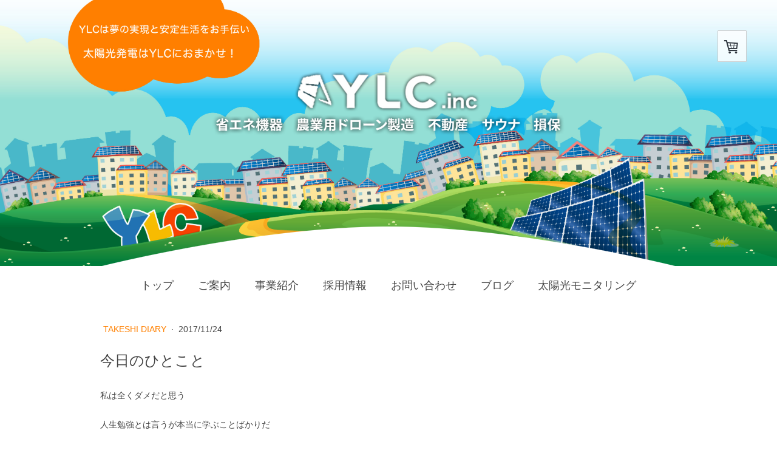

--- FILE ---
content_type: text/html; charset=UTF-8
request_url: https://www.ylc.company/2017/11/24/%E4%BB%8A%E6%97%A5%E3%81%AE%E3%81%B2%E3%81%A8%E3%81%93%E3%81%A8/
body_size: 13398
content:
<!DOCTYPE html>
<html lang="ja-JP"><head>
    <meta charset="utf-8"/>
    <link rel="dns-prefetch preconnect" href="https://u.jimcdn.com/" crossorigin="anonymous"/>
<link rel="dns-prefetch preconnect" href="https://assets.jimstatic.com/" crossorigin="anonymous"/>
<link rel="dns-prefetch preconnect" href="https://image.jimcdn.com" crossorigin="anonymous"/>
<link rel="dns-prefetch preconnect" href="https://fonts.jimstatic.com" crossorigin="anonymous"/>
<meta name="viewport" content="width=device-width, initial-scale=1"/>
<meta http-equiv="X-UA-Compatible" content="IE=edge"/>
<meta name="description" content=""/>
<meta name="robots" content="index, follow, archive"/>
<meta property="st:section" content=""/>
<meta name="generator" content="Jimdo Creator"/>
<meta name="twitter:title" content="今日のひとこと"/>
<meta name="twitter:description" content="私は全くダメだと思う 人生勉強とは言うが本当に学ぶことばかりだ こんな私に取引き下さり 心から感謝してます 武志"/>
<meta name="twitter:card" content="summary_large_image"/>
<meta property="og:url" content="https://www.ylc.company/2017/11/24/%E4%BB%8A%E6%97%A5%E3%81%AE%E3%81%B2%E3%81%A8%E3%81%93%E3%81%A8/"/>
<meta property="og:title" content="今日のひとこと"/>
<meta property="og:description" content="私は全くダメだと思う 人生勉強とは言うが本当に学ぶことばかりだ こんな私に取引き下さり 心から感謝してます 武志"/>
<meta property="og:type" content="article"/>
<meta property="og:locale" content="ja_JP"/>
<meta property="og:site_name" content="YLC株式会社"/>
<meta name="twitter:image" content="https://image.jimcdn.com/cdn-cgi/image/width=4000%2Cheight=3000%2Cfit=contain%2Cformat=jpg%2C/app/cms/storage/image/path/s7ed538bec9f47ab3/image/i9f718ed6b7ce4130/version/1567759264/image.jpg"/>
<meta property="og:image" content="https://image.jimcdn.com/cdn-cgi/image/width=4000%2Cheight=3000%2Cfit=contain%2Cformat=jpg%2C/app/cms/storage/image/path/s7ed538bec9f47ab3/image/i9f718ed6b7ce4130/version/1567759264/image.jpg"/>
<meta property="og:image:width" content="720"/>
<meta property="og:image:height" content="470"/>
<meta property="og:image:secure_url" content="https://image.jimcdn.com/cdn-cgi/image/width=4000%2Cheight=3000%2Cfit=contain%2Cformat=jpg%2C/app/cms/storage/image/path/s7ed538bec9f47ab3/image/i9f718ed6b7ce4130/version/1567759264/image.jpg"/>
<meta property="article:published_time" content="2017-11-24 17:40:00"/><title>今日のひとこと - YLC株式会社</title>
<link rel="shortcut icon" href="https://u.jimcdn.com/cms/o/s7ed538bec9f47ab3/img/favicon.png?t=1636341124"/>
    <link rel="alternate" type="application/rss+xml" title="ブログ" href="https://www.ylc.company/rss/blog"/>    
<link rel="canonical" href="https://www.ylc.company/2017/11/24/今日のひとこと/"/>

        <script src="https://assets.jimstatic.com/ckies.js.7c38a5f4f8d944ade39b.js"></script>

        <script src="https://assets.jimstatic.com/cookieControl.js.b05bf5f4339fa83b8e79.js"></script>
    <script>window.CookieControlSet.setToOff();</script>

    <style>html,body{margin:0}.hidden{display:none}.n{padding:5px}#cc-website-title a {text-decoration: none}.cc-m-image-align-1{text-align:left}.cc-m-image-align-2{text-align:right}.cc-m-image-align-3{text-align:center}</style>

        <link href="https://u.jimcdn.com/cms/o/s7ed538bec9f47ab3/layout/dm_b287bbbf0e5fcc9a137f292c11fbc227/css/layout.css?t=1573619173" rel="stylesheet" type="text/css" id="jimdo_layout_css"/>
<script>     /* <![CDATA[ */     /*!  loadCss [c]2014 @scottjehl, Filament Group, Inc.  Licensed MIT */     window.loadCSS = window.loadCss = function(e,n,t){var r,l=window.document,a=l.createElement("link");if(n)r=n;else{var i=(l.body||l.getElementsByTagName("head")[0]).childNodes;r=i[i.length-1]}var o=l.styleSheets;a.rel="stylesheet",a.href=e,a.media="only x",r.parentNode.insertBefore(a,n?r:r.nextSibling);var d=function(e){for(var n=a.href,t=o.length;t--;)if(o[t].href===n)return e.call(a);setTimeout(function(){d(e)})};return a.onloadcssdefined=d,d(function(){a.media=t||"all"}),a};     window.onloadCSS = function(n,o){n.onload=function(){n.onload=null,o&&o.call(n)},"isApplicationInstalled"in navigator&&"onloadcssdefined"in n&&n.onloadcssdefined(o)}     /* ]]> */ </script>     <script>
// <![CDATA[
onloadCSS(loadCss('https://assets.jimstatic.com/web.css.eb85cb55dd9a47226f063339265ecc4f.css') , function() {
    this.id = 'jimdo_web_css';
});
// ]]>
</script>
<link href="https://assets.jimstatic.com/web.css.eb85cb55dd9a47226f063339265ecc4f.css" rel="preload" as="style"/>
<noscript>
<link href="https://assets.jimstatic.com/web.css.eb85cb55dd9a47226f063339265ecc4f.css" rel="stylesheet"/>
</noscript>
    <script>
    //<![CDATA[
        var jimdoData = {"isTestserver":false,"isLcJimdoCom":false,"isJimdoHelpCenter":false,"isProtectedPage":false,"cstok":"dafd154c770097c98d98980f9038c538e8504792","cacheJsKey":"186e98539df89cc886f14e370fca1791cd2ed440","cacheCssKey":"186e98539df89cc886f14e370fca1791cd2ed440","cdnUrl":"https:\/\/assets.jimstatic.com\/","minUrl":"https:\/\/assets.jimstatic.com\/app\/cdn\/min\/file\/","authUrl":"https:\/\/a.jimdo.com\/","webPath":"https:\/\/www.ylc.company\/","appUrl":"https:\/\/a.jimdo.com\/","cmsLanguage":"ja_JP","isFreePackage":false,"mobile":false,"isDevkitTemplateUsed":true,"isTemplateResponsive":true,"websiteId":"s7ed538bec9f47ab3","pageId":1196060618,"packageId":3,"shop":{"deliveryTimeTexts":{"1":"\u304a\u5c4a\u3051\u65e5\u6570\uff1a1\u301c3\u65e5","2":"\u304a\u5c4a\u3051\u65e5\u6570\uff1a3\u301c7\u65e5","3":"\u304a\u5c4a\u3051\u65e5\u6570\uff1a7\u301c14\u65e5"},"checkoutButtonText":"\u30ec\u30b8\u306b\u9032\u3080","isReady":true,"currencyFormat":{"pattern":"\u00a4#,##0","convertedPattern":"$#,##0","symbols":{"GROUPING_SEPARATOR":",","DECIMAL_SEPARATOR":".","CURRENCY_SYMBOL":"\uffe5"}},"currencyLocale":"ja_JP"},"tr":{"gmap":{"searchNotFound":"\u5165\u529b\u3055\u308c\u305f\u4f4f\u6240\u306f\u5b58\u5728\u3057\u306a\u3044\u304b\u3001\u898b\u3064\u3051\u308b\u3053\u3068\u304c\u3067\u304d\u307e\u305b\u3093\u3067\u3057\u305f\u3002","routeNotFound":"\u30eb\u30fc\u30c8\u304c\u8a08\u7b97\u3067\u304d\u307e\u305b\u3093\u3067\u3057\u305f\u3002\u76ee\u7684\u5730\u304c\u9060\u3059\u304e\u308b\u304b\u660e\u78ba\u3067\u306f\u306a\u3044\u53ef\u80fd\u6027\u304c\u3042\u308a\u307e\u3059\u3002"},"shop":{"checkoutSubmit":{"next":"\u6b21\u3078","wait":"\u304a\u5f85\u3061\u304f\u3060\u3055\u3044"},"paypalError":"\u30a8\u30e9\u30fc\u304c\u767a\u751f\u3057\u307e\u3057\u305f\u3002\u518d\u5ea6\u304a\u8a66\u3057\u304f\u3060\u3055\u3044\u3002","cartBar":"\u30b7\u30e7\u30c3\u30d4\u30f3\u30b0\u30ab\u30fc\u30c8\u3092\u78ba\u8a8d","maintenance":"\u7533\u3057\u8a33\u3054\u3056\u3044\u307e\u305b\u3093\u3001\u30e1\u30f3\u30c6\u30ca\u30f3\u30b9\u4e2d\u306e\u305f\u3081\u4e00\u6642\u7684\u306b\u30b7\u30e7\u30c3\u30d7\u304c\u5229\u7528\u3067\u304d\u307e\u305b\u3093\u3002\u3054\u8ff7\u60d1\u3092\u304a\u304b\u3051\u3057\u7533\u3057\u8a33\u3054\u3056\u3044\u307e\u305b\u3093\u304c\u3001\u304a\u6642\u9593\u3092\u3042\u3051\u3066\u518d\u5ea6\u304a\u8a66\u3057\u304f\u3060\u3055\u3044\u3002","addToCartOverlay":{"productInsertedText":"\u30ab\u30fc\u30c8\u306b\u5546\u54c1\u304c\u8ffd\u52a0\u3055\u308c\u307e\u3057\u305f","continueShoppingText":"\u8cb7\u3044\u7269\u3092\u7d9a\u3051\u308b","reloadPageText":"\u66f4\u65b0"},"notReadyText":"\u3053\u3061\u3089\u306e\u30b7\u30e7\u30c3\u30d7\u306f\u73fe\u5728\u6e96\u5099\u4e2d\u306e\u305f\u3081\u3054\u5229\u7528\u3044\u305f\u3060\u3051\u307e\u305b\u3093\u3002\u30b7\u30e7\u30c3\u30d7\u30aa\u30fc\u30ca\u30fc\u306f\u4ee5\u4e0b\u3092\u3054\u78ba\u8a8d\u304f\u3060\u3055\u3044\u3002https:\/\/help.jimdo.com\/hc\/ja\/articles\/115005521583","numLeftText":"\u73fe\u5728\u3053\u306e\u5546\u54c1\u306f {:num} \u307e\u3067\u8cfc\u5165\u3067\u304d\u307e\u3059\u3002","oneLeftText":"\u3053\u306e\u5546\u54c1\u306e\u5728\u5eab\u306f\u6b8b\u308a1\u70b9\u3067\u3059"},"common":{"timeout":"\u30a8\u30e9\u30fc\u304c\u767a\u751f\u3044\u305f\u3057\u307e\u3057\u305f\u3002\u5f8c\u307b\u3069\u518d\u5b9f\u884c\u3057\u3066\u304f\u3060\u3055\u3044\u3002"},"form":{"badRequest":"\u30a8\u30e9\u30fc\u304c\u767a\u751f\u3057\u307e\u3057\u305f\u3002\u5f8c\u307b\u3069\u6539\u3081\u3066\u304a\u8a66\u3057\u304f\u3060\u3055\u3044\u3002"}},"jQuery":"jimdoGen002","isJimdoMobileApp":false,"bgConfig":{"id":35827818,"type":"picture","options":{"fixed":true},"images":[{"id":4354858718,"url":"https:\/\/image.jimcdn.com\/cdn-cgi\/image\/\/app\/cms\/storage\/image\/path\/s7ed538bec9f47ab3\/backgroundarea\/i6e4b94635f26bb48\/version\/1566872393\/image.jpg","altText":"","focalPointX":67.5859375,"focalPointY":81.2900641025641021997216739691793918609619140625}]},"bgFullscreen":null,"responsiveBreakpointLandscape":767,"responsiveBreakpointPortrait":480,"copyableHeadlineLinks":false,"tocGeneration":false,"googlemapsConsoleKey":false,"loggingForAnalytics":false,"loggingForPredefinedPages":false,"isFacebookPixelIdEnabled":false,"userAccountId":"9cba68b0-1ba6-4846-8c74-68f583f668f8"};
    // ]]>
</script>

     <script> (function(window) { 'use strict'; var regBuff = window.__regModuleBuffer = []; var regModuleBuffer = function() { var args = [].slice.call(arguments); regBuff.push(args); }; if (!window.regModule) { window.regModule = regModuleBuffer; } })(window); </script>
    <script src="https://assets.jimstatic.com/web.js.58bdb3da3da85b5697c0.js" async="true"></script>
    <script src="https://assets.jimstatic.com/at.js.62588d64be2115a866ce.js"></script>
<meta name="viewport" content="width=device-width,initial-scale=1"/>

<script src="//ajax.googleapis.com/ajax/libs/jquery/1.11.0/jquery.min.js" type="text/javascript"></script>

<script type="text/javascript">
//<![CDATA[
$(function(){
     $("h2").wrapInner("<span><\/span>");
});
//]]>
</script>

<script type="text/javascript">
//<![CDATA[
$(function(){
var topBtn=$('#topback');
    topBtn.click(function(){
  $('body,html').animate({
  scrollTop: 0},500);
  return false;
});

});
//]]>
</script>

<script type="text/javascript">
//<![CDATA[
$(function(){
    $('.j-meta-links').each(function(){
        var txt= $(this).html();
        $(this).html(txt.replace('利用規約','特定商取引法に基づく表記'));
    });
});  
//]]>
</script>

<script type="text/javascript">
//<![CDATA[
$(function(){
    $('.j-static-page').each(function(){
        var txt= $(this).html();
        $(this).html(txt.replace('利用規約','特定商取引法に基づく表記'));
    });
});  
//]]>
</script>

<script type="text/javascript">
//<![CDATA[
$(function(){
    $('.j-meta-links').each(function(){
        var txt= $(this).html();
        $(this).html(txt.replace('|',''));
    });
});  
//]]>
</script>

<style type="text/css">
/*<![CDATA[*/
html {
    overflow-x: hidden !important;
}
.line {
    border: 1px solid #ccc;
    line-height: 0;
}
ul.f-navi {
    list-style: none;
    padding: 0;
    margin: 30px 0 0;
    display: flex;
    justify-content: space-between;
    flex-wrap: wrap;
}
a:hover img {
    opacity: 0.8;
}
.jtpl-header {
    padding: 0;
}

#cc-inner .jtpl-header .jtpl-header__inner {
    margin: 112px 0 40px;
    min-height: 221px !important;
}

.jtpl-background-area {
    height: 438px;
}

.jtpl-head-section {
    padding: 0;
}

.jtpl-header {
    max-width: 100%;
}

#cc-inner .jtpl-navigation {
    background: url(https://u.jimcdn.com/cms/o/s7ed538bec9f47ab3/userlayout/img/nav-top.png) no-repeat top center;
    padding: 67px 0px 0;
    margin-bottom: 0;
}

.cc-nav-level-0 {
    background: #fff;
}

.jtpl-subnavigation-2 a:link, .jtpl-subnavigation-2 a:visited {
    padding: 20px 12px;
}

.jtpl-navigation .j-nav-current>a:link, .jtpl-navigation .j-nav-current>a:visited, .jtpl-navigation .j-nav-parent>a:link, .jtpl-navigation .j-nav-parent>a:visited, .jtpl-navigation a:active, .jtpl-navigation a:focus, .jtpl-navigation a:hover {
    border-bottom: 2px solid #ff8000;
    padding-bottom: 14px;
}

.jtpl-subnavigation-2 .j-nav-current>a:link, .jtpl-subnavigation-2 .j-nav-current>a:visited, .jtpl-subnavigation-2 .j-nav-parent>a:link, .jtpl-subnavigation-2 .j-nav-parent>a:visited, .jtpl-subnavigation-2 a:active, .jtpl-subnavigation-2 a:focus, .jtpl-subnavigation-2 a:hover {
    border-top: none;
}
.jtpl-subnavigation-3 {
    background: none;
}
.jtpl-subnavigation-2 a:link, .jtpl-subnavigation-2 a:visited {
    padding: 12px 8px;
}
.jtpl-subnavigation-2 a:link, .jtpl-subnavigation-2 a:visited {
    border: none;
}
.jtpl-subnavigation-3 a:link, .jtpl-subnavigation-3 a:visited {
    padding: 12px;
    font-weight: normal !important;
}
.jtpl-subnavigation-3 .j-nav-level-2 {
    padding: 6px 0;
}

.jtpl-content {
    padding-top: 10px;
}

#content_area .j-header h1 {
    background: #f8f8f8;
    margin: 30px -50%;
    padding: 30px 50% !important;
    height: 100%;
    border-top: 2px solid #dbdbdb;
    border-bottom: 2px solid #eaeaea;
}

#content_area .j-header h2:before {
    content: "";
    display: block;
    border-top: solid 1px #ccc;
    height: 1px;
}

#content_area h2 {
    margin: 40px 0 20px;
}

#content_area h2 span {
    padding: 0 30px;
    position: relative;
    top: -20px;
    background: #fff;
}

.cc-feature-oldsiteadmin #content_area .j-header h2:before {
    display: none;
}

.cc-feature-oldsiteadmin #content_area .j-header h2 span {
    position: static;
    top: 0;
    background: none;
}

#content_area h3 {
    border-left: 2px solid #ccc;
    margin: 20px 0;
    padding: 0 0 0 8px;
}

.j-text ul, .j-text ol {
    padding: 0 0 0 20px;
}

.j-text ol li {
    margin: 0 0 20px;
}

.cc-feature-oldsiteadmin .cc-m-all-editor {
    margin: 0 !important;
}

#content_area .j-textWithImage {
    box-sizing: border-box;
    border: 1px solid #ccc;
    padding: 30px 30px 30px 20px;
}

#content_area .j-textWithImage figure {
    margin: 0 20px 10px 10px;
}

#content_area .cc-m-textwithimage-inline-rte {
    padding: 0 0 0 10px;
}

.j-calltoaction-link-style-1 {
    width: 100%;
}

.j-imageSubtitle a:hover img {
    opacity: 0.8;
}

table {
    border-collapse: collapse;
}

.recruit {
    text-align: -webkit-center;
    background: #fff0e1;
    padding: 10px;
    color: #ff8000;
}

#topback {
    text-align: center;
}

#content_area .j-blog h2 span {
    padding: 0;
    top: 0;
}

#content_area h1.j-blog-header {
    margin: 20px 0;
}

.pcsl {
    text-align: center;
}

.j-product .hproduct {
    padding-top: 0;
}

.j-product .cc-shop-product-availability li {
    margin: 2px 0;
}
.product-price.cc-shop-product-price {
    margin-bottom: 0;
}

/* ショップ機能 */
p.cc-shop-product-price-item.cc-shop-product-price-current.cc-shop-price.cc-shop-price-value {
    float: left;
    padding-right: 6px;
}
p.cc-product-tax-and-shipping-info {
    line-height: 2.6em;
}
p.cc-product-tax-and-shipping-info:after {
    content: "";
    display: block;
    clear: both;
}

/* ページの右側に表示されるショップアイコン */
.j-cart-icon {
    background: rgba(255,255,255,0.8);
    border: 1px solid #ccc;
    color: #313840;
    padding: 0 10px;
}
.j-cart.has-products .j-cart-icon::before, .j-cart.has-products .j-cart-icon:before {
    margin-right: 0em;
}
.j-cart--hover-popup {
    background: #fff;
    border: 1px solid #ccc;
}
.j-cart--hover-popup:after {
    display: none;
}
.j-cart--hover-popup--cart-sum {
    color: #333;
    line-height: 1.3;
    margin: 10px 0 0;
    padding: 0;
}
.j-cart--hover-popup--empty-message {
    color: #333;
    margin: 0;
    padding: 0;
    line-height: 1.3;
}
a.j-cart--hover-popup--shop-delivery-link {
    margin: 0;
}
a.j-cart--hover-popup--call-to-action {
    margin: 0;
}
a.j-cart--hover-popup--shop-delivery-link {
    color: #333 !important;
}
a.j-cart--hover-popup--shop-delivery-link:hover {
    color: #333 !important;
    opacity: 0.7 !important;
}
span.j-cart--hover-popup--call-to-action-button.cc-shop-addtocard {
    background: #edc48d linear-gradient(to bottom, #ffffff 0%,#edc48d 3%,#ee8032 100%);
    border: 1px solid #ee8032 !important;
    padding: 10px;
    line-height: 1.4;
}
span.j-cart--hover-popup--call-to-action-button.cc-shop-addtocard:hover {
background: #cca77a linear-gradient(to bottom, #ffffff 0%,#d8b082 3%,#d8732f 100%);
}
.j-shop-addtocard-response--message {
    background: #fff !important;
}
.cc-shop-product-size-3 img {
    margin-bottom: 10px;
}
/* カート商品追加時に表示されるポップアップ */
p.j-shop-addtocard-response--content {
margin: 0;
padding: 0;
background: #fff;
text-align: left;
}

p.j-shop-addtocard-response--content {
margin: 0;
padding: 0;
background: #fff;
text-align: left;
}
.j-shop-addtocard-response--actions {
text-align: left;
}
a.j-shop-addtocard-response--backward.is-close {
    float: none;
    background: #f7f8fa linear-gradient(to bottom,#f7f8fa,#e7e9ec);
    border: 1px solid #a3a6ab !important;
    padding: 5px 20px !important;
    color: #333 !important;
}
a.j-shop-addtocard-response--backward.is-close:hover {
    background: #ccc linear-gradient(to bottom,#f7f8fa,#b0b0b0);
}
a.j-shop-addtocard-response--forward.is-checkout {
    float: none;
    background: #edc48d linear-gradient(to bottom, #ffffff 0%,#edc48d 3%,#ee8032 100%);
    border: 1px solid #ee8032 !important;
    padding: 5px 20px !important;
}
a.j-shop-addtocard-response--forward.is-checkout:hover {
background: #cca77a linear-gradient(to bottom, #ffffff 0%,#d8b082 3%,#d8732f 100%);
}

/* 決済画面のステップ */
#cc-checkout-steps li.cc-checkout-steps-current.cc-checkout-steps-ready:before, #cc-checkout-steps li.cc-checkout-steps-current:before {
    display: none;
}
#cc-checkout-steps li {
    border: none;
}
#cc-checkout-steps li:before {
    display: none;
}
ol#cc-checkout-steps {
    border: none;
}
input#cc-checkout-submit-1, input#cc-checkout-submit-2, input#cc-checkout-submit-0 {
    background: #f7f8fa linear-gradient(to bottom,#f7f8fa,#e7e9ec);
    border: 1px solid #a3a6ab;
    padding: 5px 20px !important;
}
#cc-checkout-steps .cc-checkout-steps-current {
    background-color: #b1b1b1;
}
button.cc-shop-addtocard.cc-no-clickable-arrow {
    background: #edc48d linear-gradient(to bottom, #ffffff 0%,#edc48d 3%,#ee8032 100%);
    border: 1px solid #ee8032 !important;
}
button.cc-shop-addtocard.cc-no-clickable-arrow:hover {
background: #cca77a linear-gradient(to bottom, #ffffff 0%,#d8b082 3%,#d8732f 100%);
}
em.j-checkout__required {
    color: #eb433e;
}
/* お届け先の住所が異なる場合 */
div#shipping_lastname {
    margin: 54px 0 0;
}
.j-product .cc-shop-product-availability li {
    background: none;
    padding: 0 6px 0 0;
}

/* 商品カタログ */
.cc-product-details.j-catalog-product-details {
    margin-top: 16px;
}
a.j-catalog-product-title-link {
    text-decoration: none !important;
    font-size: 1.1em !important;
}
strong.cc-price.price.j-catalog-price {
    font-size: 1.2em !important;
}

/* フッターのリンク */
.j-meta-links {
    width: 50%;
}
.j-meta-links a:nth-child(2) {
    display: none;
}


@media (max-width: 768px) {
    body {
        position: relative;
        overflow-x: hidden;
    }
    
    .j-spacing .cc-m-spacer{
        display:none;
    }
    
    #content_area .j-header h1 {
        font-size: 18px !important;
        font-weight: bold;
    }
    
    #content_area .j-header h2 {
        font-size: 18px !important;
    }
    
    #content_area h2 span {
        top: -16px;
    }
    
    #content_area .j-header h3 {
        font-size: 18px !important;
    }
    
    #content_area .j-textWithImage figure {
        margin: 10px;
    }
    .pcsl {
        text-align: left;
    }
    ul.f-navi li {
    width: 33%;
    margin-bottom: 16px;
    text-align: center;
}
/* ページの右側に表示されるショップアイコン */
.j-cart-icon {
    border: none;
}
/* カート商品追加時に表示されるポップアップ */
.cc-shop-addtocard-response.j-shop-addtocard-response.j-shop-addtocard-success {
    background: rgba(255,255,255,0.9);
}
.j-shop-addtocard-response--message {
    background: #fff !important;
    padding: 20px;
}
/* 商品カタログ */
.cc-catalog-container-new .cc-webview-product {
    margin-bottom: 50px;
}
.cc-catalog-container-new .cc-catalog-galleryview.cc-catalog-st-3 .cc-product-title {
    height: auto ! important;
}
img.j-webview-product-image {
    height: 120px! important;
    width: auto;
}
.cc-catalog-container-new .cc-catalog-galleryview .cc-webview-product:last-child {
    margin-bottom: 0;
}

/*NEWS*/
#content_area h2.news {
    margin: 20px 0 0;
    border: none;
}
#content_area .rssFeed span {
    font-size: 16px !important;
    
}
#content_area .rssFeed a {
    margin: 20px 0 20px;
}

}

@media (max-width: 550px) {
    .jtpl-head-section {
        height: 280px;
    }
}

@media (orientation: landscape) and (max-width: 1100px) {
.cc-pagemode-default #content_area .j-header h1 {
    margin: 30px 0 !important;
    padding: 30px 0!important;
}
.jtpl-footer__inner, .jtpl-header, .jtpl-section-main__inner, .jtpl-sidebar__inner, .jtpl-subnavigation__inner {
    max-width: 100% !important;
}
/*ヘッダー*/
div#lend-head {
    padding: 20px 35px;
}
/*マップ*/
div#cc-m-7037489518 {
    padding: 0 !important;
    margin: 0 !important;
}
}
/*]]>*/
</style>

    
</head>

<body class="body cc-page cc-page-blog j-has-shop j-m-gallery-styles j-m-video-styles j-m-hr-styles j-m-header-styles j-m-text-styles j-m-emotionheader-styles j-m-htmlCode-styles j-m-rss-styles j-m-form-styles-disabled j-m-table-styles j-m-textWithImage-styles j-m-downloadDocument-styles j-m-imageSubtitle-styles j-m-flickr-styles j-m-googlemaps-styles j-m-blogSelection-styles-disabled j-m-comment-styles-disabled j-m-jimdo-styles j-m-profile-styles j-m-guestbook-styles j-m-promotion-styles j-m-twitter-styles j-m-hgrid-styles j-m-shoppingcart-styles j-m-catalog-styles j-m-product-styles-disabled j-m-facebook-styles j-m-sharebuttons-styles j-m-formnew-styles-disabled j-m-callToAction-styles j-m-turbo-styles j-m-spacing-styles j-m-googleplus-styles j-m-dummy-styles j-m-search-styles j-m-booking-styles j-m-socialprofiles-styles j-footer-styles cc-pagemode-default cc-content-parent" id="page-1196060618">

<div id="cc-inner" class="cc-content-parent">

<div class="jtpl-background-area" background-area=""></div>

<input type="checkbox" id="jtpl-navigation-checkbox" class="jtpl-navigation-checkbox"/><!-- _main.sass --><div class="jtpl-main cc-content-parent">

  <!-- _header.sass -->
  <div class="jtpl-head-section">

    <section class="jtpl-header alignment-options"><div class="jtpl-header__inner">
        <div class="jtpl-header__logo">
          <div id="cc-website-logo" class="cc-single-module-element"><div id="cc-m-6772895618" class="j-module n j-imageSubtitle"><div class="cc-m-image-container"><figure class="cc-imagewrapper cc-m-image-align-3">
<a href="https://www.ylc.company/" target="_self"><img srcset="https://image.jimcdn.com/cdn-cgi/image/width=320%2Cheight=10000%2Cfit=contain%2Cformat=png%2C/app/cms/storage/image/path/s7ed538bec9f47ab3/image/ibaa5593aca699354/version/1695343596/image.png 320w, https://image.jimcdn.com/cdn-cgi/image/width=584%2Cheight=10000%2Cfit=contain%2Cformat=png%2C/app/cms/storage/image/path/s7ed538bec9f47ab3/image/ibaa5593aca699354/version/1695343596/image.png 584w, https://image.jimcdn.com/cdn-cgi/image/width=640%2Cheight=10000%2Cfit=contain%2Cformat=png%2C/app/cms/storage/image/path/s7ed538bec9f47ab3/image/ibaa5593aca699354/version/1695343596/image.png 640w, https://image.jimcdn.com/cdn-cgi/image//app/cms/storage/image/path/s7ed538bec9f47ab3/image/ibaa5593aca699354/version/1695343596/image.png 904w" sizes="(min-width: 584px) 584px, 100vw" id="cc-m-imagesubtitle-image-6772895618" src="https://image.jimcdn.com/cdn-cgi/image/width=584%2Cheight=10000%2Cfit=contain%2Cformat=png%2C/app/cms/storage/image/path/s7ed538bec9f47ab3/image/ibaa5593aca699354/version/1695343596/image.png" alt="YLC株式会社" class="" data-src-width="904" data-src-height="167" data-src="https://image.jimcdn.com/cdn-cgi/image/width=584%2Cheight=10000%2Cfit=contain%2Cformat=png%2C/app/cms/storage/image/path/s7ed538bec9f47ab3/image/ibaa5593aca699354/version/1695343596/image.png" data-image-id="4307411818"/></a>    

</figure>
</div>
<div class="cc-clear"></div>
<script id="cc-m-reg-6772895618">// <![CDATA[

    window.regModule("module_imageSubtitle", {"data":{"imageExists":true,"hyperlink":"","hyperlink_target":"","hyperlinkAsString":"","pinterest":"0","id":6772895618,"widthEqualsContent":"0","resizeWidth":"584","resizeHeight":108},"id":6772895618});
// ]]>
</script></div></div>
        </div>
        <div class="jtpl-header__headline">
          
        </div>
      </div>

      <!-- _nav-toggle-control.sass -->
      <div class="jtpl-navigation-icon-wrapper">
        <label for="jtpl-navigation-checkbox" class="jtpl-navigation-icon-wrapper__label">
          <span class="jtpl-navigation__borders navigation-colors__menu-icon"></span>
        </label>
      </div>
      <!-- _nav-toggle-control.sass -->

      <!-- _nav-desktop.sass -->
      <nav class="jtpl-navigation navigation-colors navigation-alignment"><div data-container="navigation"><div class="j-nav-variant-nested"><ul class="cc-nav-level-0 j-nav-level-0"><li id="cc-nav-view-1207021218" class="jmd-nav__list-item-0"><a href="/" data-link-title="トップ">トップ</a></li><li id="cc-nav-view-1195681418" class="jmd-nav__list-item-0"><a href="/company/" data-link-title="ご案内">ご案内</a></li><li id="cc-nav-view-1195827518" class="jmd-nav__list-item-0 j-nav-has-children"><a href="/business/" data-link-title="事業紹介">事業紹介</a><span data-navi-toggle="cc-nav-view-1195827518" class="jmd-nav__toggle-button"></span></li><li id="cc-nav-view-1209430818" class="jmd-nav__list-item-0 j-nav-has-children"><a href="/recruit/" data-link-title="採用情報">採用情報</a><span data-navi-toggle="cc-nav-view-1209430818" class="jmd-nav__toggle-button"></span></li><li id="cc-nav-view-1186997218" class="jmd-nav__list-item-0"><a href="/contact/" data-link-title="お問い合わせ">お問い合わせ</a></li><li id="cc-nav-view-1195746218" class="jmd-nav__list-item-0 j-nav-has-children"><a href="/blog/" data-link-title="ブログ">ブログ</a><span data-navi-toggle="cc-nav-view-1195746218" class="jmd-nav__toggle-button"></span></li><li id="cc-nav-view-1198716618" class="jmd-nav__list-item-0"><a href="http://solar.ylc.ne.jp/" data-link-title="太陽光モニタリング" target="_blank" rel="nofollow">太陽光モニタリング</a></li></ul></div></div>
      </nav><!-- END _nav-desktop.sass --><!-- _nav-mobile.sass --><nav class="jtpl-mobile-navigation"><div data-container="navigation"><div class="j-nav-variant-nested"><ul class="cc-nav-level-0 j-nav-level-0"><li id="cc-nav-view-1207021218" class="jmd-nav__list-item-0"><a href="/" data-link-title="トップ">トップ</a></li><li id="cc-nav-view-1195681418" class="jmd-nav__list-item-0"><a href="/company/" data-link-title="ご案内">ご案内</a></li><li id="cc-nav-view-1195827518" class="jmd-nav__list-item-0 j-nav-has-children"><a href="/business/" data-link-title="事業紹介">事業紹介</a><span data-navi-toggle="cc-nav-view-1195827518" class="jmd-nav__toggle-button"></span><ul class="cc-nav-level-1 j-nav-level-1"><li id="cc-nav-view-1208547318" class="jmd-nav__list-item-1"><a href="/business/shop/" data-link-title="ネットショップ">ネットショップ</a></li><li id="cc-nav-view-1207612418" class="jmd-nav__list-item-1 j-nav-has-children"><a href="/business/drone/" data-link-title="大型農薬散布ドローン">大型農薬散布ドローン</a><span data-navi-toggle="cc-nav-view-1207612418" class="jmd-nav__toggle-button"></span><ul class="cc-nav-level-2 j-nav-level-2"><li id="cc-nav-view-1199479918" class="jmd-nav__list-item-2"><a href="/business/drone/shop/" data-link-title="ドローンショップ">ドローンショップ</a></li><li id="cc-nav-view-1197139718" class="jmd-nav__list-item-2"><a href="/business/drone/option/" data-link-title="保険と許可申請">保険と許可申請</a></li><li id="cc-nav-view-1194842718" class="jmd-nav__list-item-2"><a href="/business/drone/manual1/" data-link-title="ドローン操作説明">ドローン操作説明</a></li><li id="cc-nav-view-1194842818" class="jmd-nav__list-item-2"><a href="/business/drone/manual2/" data-link-title="ドローン操作説明2">ドローン操作説明2</a></li></ul></li><li id="cc-nav-view-1207873718" class="jmd-nav__list-item-1 j-nav-has-children"><a href="/business/sunlight/" data-link-title="太陽光発電システム">太陽光発電システム</a><span data-navi-toggle="cc-nav-view-1207873718" class="jmd-nav__toggle-button"></span><ul class="cc-nav-level-2 j-nav-level-2"><li id="cc-nav-view-1202410518" class="jmd-nav__list-item-2"><a href="/business/sunlight/lease/" data-link-title="産業用消費型太陽光リース">産業用消費型太陽光リース</a></li></ul></li><li id="cc-nav-view-1195827818" class="jmd-nav__list-item-1"><a href="/business/machine/" data-link-title="住宅設備機器">住宅設備機器</a></li><li id="cc-nav-view-1208514618" class="jmd-nav__list-item-1"><a href="/business/laundry/" data-link-title="ランドリー創業支援">ランドリー創業支援</a></li><li id="cc-nav-view-1195828018" class="jmd-nav__list-item-1"><a href="/business/estate/" data-link-title="YLC不動産">YLC不動産</a></li><li id="cc-nav-view-1208115118" class="jmd-nav__list-item-1"><a href="/business/insurance/" data-link-title="損害保険代理店">損害保険代理店</a></li><li id="cc-nav-view-1195841918" class="jmd-nav__list-item-1"><a href="/business/construction/" data-link-title="建設建築工事">建設建築工事</a></li><li id="cc-nav-view-1219227518" class="jmd-nav__list-item-1"><a href="/business/sauna/" data-link-title="バレルサウナ">バレルサウナ</a></li></ul></li><li id="cc-nav-view-1209430818" class="jmd-nav__list-item-0 j-nav-has-children"><a href="/recruit/" data-link-title="採用情報">採用情報</a><span data-navi-toggle="cc-nav-view-1209430818" class="jmd-nav__toggle-button"></span><ul class="cc-nav-level-1 j-nav-level-1"><li id="cc-nav-view-1195691518" class="jmd-nav__list-item-1"><a href="/recruit/electrical/" data-link-title="電気部">電気部</a></li><li id="cc-nav-view-1195692018" class="jmd-nav__list-item-1"><a href="/recruit/construction/" data-link-title="一般工事部">一般工事部</a></li><li id="cc-nav-view-1195692118" class="jmd-nav__list-item-1"><a href="/recruit/officework/" data-link-title="事務部">事務部</a></li><li id="cc-nav-view-1195693218" class="jmd-nav__list-item-1"><a href="/recruit/sales/" data-link-title="営業部">営業部</a></li></ul></li><li id="cc-nav-view-1186997218" class="jmd-nav__list-item-0"><a href="/contact/" data-link-title="お問い合わせ">お問い合わせ</a></li><li id="cc-nav-view-1195746218" class="jmd-nav__list-item-0 j-nav-has-children"><a href="/blog/" data-link-title="ブログ">ブログ</a><span data-navi-toggle="cc-nav-view-1195746218" class="jmd-nav__toggle-button"></span><ul class="cc-nav-level-1 j-nav-level-1"><li id="cc-nav-view-1195746418" class="jmd-nav__list-item-1"><a href="/blog/takeshi-diary/" data-link-title="TAKESHI DIARY">TAKESHI DIARY</a></li><li id="cc-nav-view-1195749718" class="jmd-nav__list-item-1"><a href="/blog/スタッフブログ/" data-link-title="スタッフブログ">スタッフブログ</a></li><li id="cc-nav-view-1209994318" class="jmd-nav__list-item-1"><a href="/blog/news/" data-link-title="NEWS">NEWS</a></li><li id="cc-nav-view-1216408118" class="jmd-nav__list-item-1"><a href="/blog/drone/" data-link-title="drone">drone</a></li></ul></li><li id="cc-nav-view-1198716618" class="jmd-nav__list-item-0"><a href="http://solar.ylc.ne.jp/" data-link-title="太陽光モニタリング" target="_blank" rel="nofollow">太陽光モニタリング</a></li></ul></div></div>
      </nav><!-- END _nav-mobile.sass --></section>
</div>
  <!-- END _header.sass -->

  <!-- _nav-subnav.sass -->
  <nav class="jtpl-subnavigation subnavigation-colors"><div class="jtpl-subnavigation-2 jtpl-subnavigation__inner alignment-options">
      <div data-container="navigation"><div class="j-nav-variant-nested"></div></div>
    </div>
    <div class="jtpl-subnavigation-3">
      <div class="jtpl-subnavigation__inner alignment-options">
        <div data-container="navigation"><div class="j-nav-variant-nested"></div></div>
      </div>
    </div>
  </nav><!-- END _nav-subnav.sass --><!-- _section-main.sass --><section class="jtpl-section-main content-options-box cc-content-parent"><div class="jtpl-section-main__inner alignment-options cc-content-parent">

      <div class="jtpl-content content-options-inner cc-content-parent">
        <div id="content_area" data-container="content"><div id="content_start"></div>
        <article class="j-blog"><div class="n j-blog-meta j-blog-post--header">
    <div class="j-text j-module n">
                    <a href="https://www.ylc.company/blog/takeshi-diary/" class="j-blog-post--category">
                TAKESHI DIARY            </a>
         ·         <span class="j-text j-blog-post--date">
            2017/11/24        </span>
    </div>
    <h1 class="j-blog-header j-blog-headline j-blog-post--headline">今日のひとこと</h1>
</div>
<div class="post j-blog-content">
        <div id="cc-matrix-1729148618"><div id="cc-m-6876244118" class="j-module n j-text "><p>
    私は全くダメだと思う
</p>

<p>
     
</p>

<p>
    人生勉強とは言うが本当に学ぶことばかりだ
</p>

<p>
     
</p>

<p>
    こんな私に取引き下さり　心から感謝してます
</p>

<p>
     
</p>

<p>
    武志
</p></div></div>
        </div><div class="j-module n j-text j-blog-post--tags-wrapper"><span class="j-blog-post--tags--template" style="display: none;"><a class="j-blog-post--tag" href="https://www.ylc.company/blog/?tag=tagPlaceholder">tagPlaceholder</a></span><span class="j-blog-post--tags-label" style="display: none;">カテゴリ：</span> <span class="j-blog-post--tags-list"></span></div><div class="n" id="flexsocialbuttons">
<div class="cc-sharebuttons-element cc-sharebuttons-size-32 cc-sharebuttons-style-colored cc-sharebuttons-design-square cc-sharebuttons-align-left">


    <a class="cc-sharebuttons-facebook" href="http://www.facebook.com/sharer.php?u=https://www.ylc.company/2017/11/24/%E4%BB%8A%E6%97%A5%E3%81%AE%E3%81%B2%E3%81%A8%E3%81%93%E3%81%A8/&amp;t=%20%E4%BB%8A%E6%97%A5%E3%81%AE%E3%81%B2%E3%81%A8%E3%81%93%E3%81%A8" title="Facebook" target="_blank"></a><a class="cc-sharebuttons-x" href="https://x.com/share?text=%20%E4%BB%8A%E6%97%A5%E3%81%AE%E3%81%B2%E3%81%A8%E3%81%93%E3%81%A8&amp;url=https%3A%2F%2Fwww.ylc.company%2F2017%2F11%2F24%2F%25E4%25BB%258A%25E6%2597%25A5%25E3%2581%25AE%25E3%2581%25B2%25E3%2581%25A8%25E3%2581%2593%25E3%2581%25A8%2F" title="X" target="_blank"></a><a class="cc-sharebuttons-line" href="http://line.me/R/msg/text/?%20%E4%BB%8A%E6%97%A5%E3%81%AE%E3%81%B2%E3%81%A8%E3%81%93%E3%81%A8%0Ahttps://www.ylc.company/2017/11/24/%E4%BB%8A%E6%97%A5%E3%81%AE%E3%81%B2%E3%81%A8%E3%81%93%E3%81%A8/" title="Line" target="_blank"></a><a class="cc-sharebuttons-hatena" href="http://b.hatena.ne.jp/entry/panel/?url=https://www.ylc.company/2017/11/24/%E4%BB%8A%E6%97%A5%E3%81%AE%E3%81%B2%E3%81%A8%E3%81%93%E3%81%A8/&amp;btitle=%20%E4%BB%8A%E6%97%A5%E3%81%AE%E3%81%B2%E3%81%A8%E3%81%93%E3%81%A8" title="Hatena" target="_blank"></a>

</div>
</div>
                <div class="n j-comment">
                    <div id="commentsModule6876243918"><p id="skiptoform6876243918" class="skiptoform"><a href="#" data-id="6876243918" data-action="goToForm">コメントをお書きください</a></p><div class="j-blog-comment-counter" id="numComments6876243918"> コメント: <i class="cc-comments-count">0</i> </div><ul class="com-list-noava" id="commentOutput6876243918"><li id="commentFormContainer6876243918" class="commentstd clearover cc-m-comment-loading"><a name="commentForm6876243918"></a></li></ul><div id="commentError6876243918" class="message-error" style="display: none;"></div><div id="commentSuccess6876243918" class="message-ok" style="display: none;"></div></div><script>// <![CDATA[

    window.regModule("module_comment", {"data":{"id":"6876243918","closed":"0","captcha":"fbe309067af4a97b70e8392f5c83a6be","avatar":false,"lang":{"comment":"\u30b3\u30e1\u30f3\u30c8","comments":"\u30b3\u30e1\u30f3\u30c8"}}});
// ]]>
</script>
                </div></article>
        </div>
      </div>
    </div>
  </section><!-- END _section-main.sass --><!-- _sidebar.sass --><section class="jtpl-sidebar sidebar-options-box"><div class="jtpl-sidebar__inner alignment-options sidebar-options-inner">
      <div data-container="sidebar"><div id="cc-matrix-1694050618"><div id="cc-m-6870878918" class="j-module n j-spacing ">
    <div class="cc-m-spacer" style="height: 20px;">
    
</div>

</div><div id="cc-m-6870821418" class="j-module n j-htmlCode "><div id="topback">
    <a href="#"><img src="https://u.jimcdn.com/cms/o/s7ed538bec9f47ab3/userlayout/img/pagetop.png" alt="トップへ戻る"/></a>
</div></div><div id="cc-m-6906821918" class="j-module n j-text "><ul class="f-navi">
    <li>
        <a href="/" title="トップ">トップ</a>
    </li>

    <li>
        <a href="/company/" title="会社案内">ご案内</a>
    </li>

    <li>
        <a href="/business/" title="事業紹介">事業紹介</a>
    </li>

    <li>
        <a href="/recruit/" title="採用情報">採用情報</a>
    </li>

    <li>
        <a href="/contact/" title="お問い合わせ">お問い合わせ</a>
    </li>

    <li>
        <a href="/blog/" title="ブログ">ブログ</a>
    </li>

    <li>
        <a href="http://solar.ylc.ne.jp/" title="http://solar.ylc.ne.jp/" target="_blank">太陽光モニタリング</a>
    </li>
</ul></div><div id="cc-m-6870878818" class="j-module n j-spacing ">
    <div class="cc-m-spacer" style="height: 20px;">
    
</div>

</div><div id="cc-m-6870877918" class="j-module n j-text "><p style="text-align: center;">
    本社 / 〒840-0805 佐賀県佐賀市神野西4-12-33
</p>

<p style="text-align: center;">
    Tel / 0952-36-8580　Fax / 0952-32-3689
</p>

<p style="text-align: center;">
    営業時間 / 09:00〜18:00
</p>

<p style="text-align: center;">
    定休日 / 土日祝日
</p></div></div></div>
    </div>
  </section><!-- END _sidebar.sass --><!-- _footer.sass --><section class="jtpl-footer footer-options"><div class="jtpl-footer__inner alignment-options">
      <div id="contentfooter" data-container="footer">

    
    <div class="j-meta-links">
        <a href="//www.ylc.company/j/shop/terms">利用規約</a> | <a href="//www.ylc.company/j/shop/withdrawal">返金/返品条件</a> | <a href="//www.ylc.company/j/privacy">プライバシーポリシー</a> | <a href="/sitemap/">サイトマップ</a><br/>Copyright © YLC株式会社 All Rights Reserved.    </div>

    <div class="j-admin-links">
            
    <span class="loggedout">
        <a rel="nofollow" id="login" href="/login">ログイン</a>
    </span>

<span class="loggedin">
    <a rel="nofollow" id="logout" target="_top" href="https://cms.e.jimdo.com/app/cms/logout.php">
        ログアウト    </a>
    |
    <a rel="nofollow" id="edit" target="_top" href="https://a.jimdo.com/app/auth/signin/jumpcms/?page=1196060618">編集</a>
</span>
        </div>

    
</div>

    </div>
  </section><!-- END _footer.sass --><!-- END _cart.sass --><div class="jtpl-cart">
    <div id="cc-sidecart-wrapper"><script>// <![CDATA[

    window.regModule("sidebar_shoppingcart", {"variant":"default","currencyLocale":"ja_JP","currencyFormat":{"pattern":"\u00a4#,##0","convertedPattern":"$#,##0","symbols":{"GROUPING_SEPARATOR":",","DECIMAL_SEPARATOR":".","CURRENCY_SYMBOL":"\uffe5"}},"tr":{"cart":{"subtotalText":"\u5c0f\u8a08","emptyBasketText":"\u30ab\u30fc\u30c8\u306e\u4e2d\u8eab\u304c\u7a7a\u3067\u3059"}}});
// ]]>
</script></div>
  </div>
  <!-- END _cart.sass -->

</div>
<!-- END _main.sass -->
</div>
    <ul class="cc-FloatingButtonBarContainer cc-FloatingButtonBarContainer-right hidden">

                    <!-- scroll to top button -->
            <li class="cc-FloatingButtonBarContainer-button-scroll">
                <a href="javascript:void(0);" title="トップへ戻る">
                    <span>トップへ戻る</span>
                </a>
            </li>
            <script>// <![CDATA[

    window.regModule("common_scrolltotop", []);
// ]]>
</script>    </ul>
    
<script type="text/javascript">
//<![CDATA[
if (window.CookieControl.isCookieAllowed("ga")) {
  
        (function() {
            var ga = document.createElement('script');
            ga.type = 'text/javascript';
            ga.async = true;
            ga.src = 'https://www.googletagmanager.com/gtag/js?id=G-BFLGM4023C';

            var s = document.getElementsByTagName('script')[0];
            s.parentNode.insertBefore(ga, s);
        })()
        <!-- Google tag (gtag.js) -->

 }
<!-- Google tag (gtag.js) -->




  window.dataLayer = window.dataLayer || [];
  function gtag(){dataLayer.push(arguments);}
  gtag('js', new Date());

  gtag('config', 'G-BFLGM4023C',{
    'anonymize_ip': true,
    'page_title': document.title,
    'page_path': location.pathname + location.search + location.hash
  });


//]]>
</script><script type="text/javascript">
//<![CDATA[
addAutomatedTracking('creator.website', track_anon);
//]]>
</script>
    
<div id="loginbox" class="hidden">

    <div id="loginbox-header">

    <a class="cc-close" title="項目を閉じる" href="#">閉じる</a>

    <div class="c"></div>

</div>

<div id="loginbox-content">

        <div id="resendpw"></div>

        <div id="loginboxOuter"></div>
    </div>
</div>
<div id="loginbox-darklayer" class="hidden"></div>
<script>// <![CDATA[

    window.regModule("web_login", {"url":"https:\/\/www.ylc.company\/","pageId":1196060618});
// ]]>
</script>




</body>
</html>
